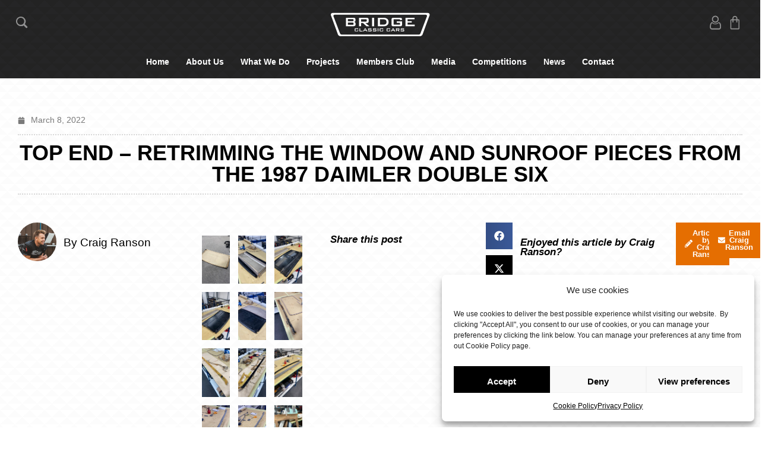

--- FILE ---
content_type: application/javascript
request_url: https://bridgeclassiccars.co.uk/wp-content/cache/min/1/wp-content/plugins/woocommerce-lottery/public/js/wc-lottery-public.js?ver=1768912233
body_size: 905
content:
jQuery(document).ready(function($){$(".lottery-time-countdown").each(function(index){var time=$(this).data('time');var format=$(this).data('format');if(format==''){format='yowdHMS'}
var etext='';if($(this).hasClass('future')){etext='<div class="started">'+wc_lottery_data.started+'</div>'}else{etext='<div class="over">'+wc_lottery_data.finished+'</div>'}
if(wc_lottery_data.compact_counter=='yes'){compact=!0}else{compact=!1}
$(this).wc_lotery_countdown({until:$.wc_lotery_countdown.UTCDate(-(new Date().getTimezoneOffset()),new Date(time*1000)),format:format,expiryText:etext,compact:compact,onExpiry:wcl_closeLottery,})});$('form.cart input[name ="quantity"]:not(#qty_dip)').on('change',function(){qty=$(this).val();priceelement=$(this).closest('form').find('.atct-price');price=priceelement.data('price');id=priceelement.data('id');newprice=qty*price;newprice=number_format(newprice,wc_lottery_data.price_decimals,wc_lottery_data.price_decimal_separator,wc_lottery_data.price_thousand_separator);if(wc_lottery_data.currency_pos=='left_space'){newprice=' '+newprice}else if(wc_lottery_data.currency_pos=='right_space'){newprice=newprice+' '}
oldtext=$(priceelement).children('.woocommerce-Price-amount').clone().children().remove().end().html();if(oldtext){newtext=$(priceelement).children('.woocommerce-Price-amount').html().replace(oldtext,newprice);$(priceelement).children('.woocommerce-Price-amount').html(newtext)}})});function wcl_closeLottery(){var lotteryid=jQuery(this).data('lotteryid');jQuery(document.body).trigger('wcl-close-lottery',[lotteryid]);var request=jQuery.ajax({type:"post",url:wc_lottery_data.ajax_url,cache:!1,data:{action:"lottery_counter_ended",post_id:lotteryid,page_id:wc_lottery_data.page_id,url:window.location.toString(),security:wc_lottery_data.ajax_nonce},success:function(response){},error:function(){},})}
number_format=function(number,decimals,dec_point,thousands_sep){number=number.toFixed(decimals);var nstr=number.toString();nstr+='';x=nstr.split('.');x1=x[0];x2=x.length>1?dec_point+x[1]:'';var rgx=/(\d+)(\d{3})/;if(thousands_sep){while(rgx.test(x1))
x1=x1.replace(rgx,'$1'+thousands_sep+'$2');}
return x1+x2}

--- FILE ---
content_type: image/svg+xml
request_url: https://bridgeclassiccars.co.uk/wp-content/themes/bridge-classiccars/img/instagram.svg
body_size: 1176
content:
<?xml version="1.0" encoding="UTF-8"?>
<svg xmlns="http://www.w3.org/2000/svg" version="1.1" viewBox="0 0 85 85">
  <defs>
    <style>
      .cls-1 {
        fill: #fff;
      }
    </style>
  </defs>
  <!-- Generator: Adobe Illustrator 28.7.1, SVG Export Plug-In . SVG Version: 1.2.0 Build 142)  -->
  <g>
    <g id="Layer_1">
      <g id="Layer_1-2" data-name="Layer_1">
        <path class="cls-1" d="M64,51.5c-.2,3.5-1,6.5-3.5,9.1s-5.6,3.3-9.1,3.5c-3,.2-5.9,0-8.9,0s-5.9,0-8.9,0c-3.5-.2-6.5-1-9.1-3.5s-3.3-5.6-3.5-9.1c-.2-3-.1-5.9-.1-8.9s0-5.9.1-8.9c.2-3.5,1-6.5,3.5-9.1s5.6-3.3,9.1-3.5c3-.2,5.9-.1,8.9-.1s5.9,0,8.9.1c3.5.2,6.5,1,9.1,3.5,2.5,2.5,3.3,5.6,3.5,9.1.2,3,0,5.9,0,8.9s0,5.9,0,8.9ZM29.8,25.6c-1,.4-1.7.9-2.5,1.6-.8.8-1.2,1.5-1.6,2.5-1.1,2.9-.9,9.6-.9,12.8s-.3,9.9.9,12.8c.4,1,.9,1.7,1.6,2.5.8.8,1.5,1.2,2.5,1.6,2.8,1.1,9.6.9,12.8.9s9.9.3,12.8-.9c1-.4,1.7-.9,2.5-1.6s1.2-1.5,1.6-2.5c1.1-2.9.9-9.6.9-12.8s.3-9.9-.9-12.8c-.4-1-.9-1.7-1.6-2.5-.8-.8-1.5-1.2-2.5-1.6-2.9-1.1-9.6-.9-12.8-.9s-9.9-.3-12.8.9ZM42.5,53.6c-6.1,0-11.1-5-11.1-11.1s5-11.1,11.1-11.1,11.1,5,11.1,11.1-5,11.1-11.1,11.1ZM42.5,35.3c-4,0-7.2,3.2-7.2,7.2s3.2,7.2,7.2,7.2,7.2-3.2,7.2-7.2-3.2-7.2-7.2-7.2ZM54.1,33.6c-1.4,0-2.6-1.2-2.6-2.6s1.1-2.6,2.6-2.6,2.6,1.2,2.6,2.6-1.2,2.6-2.6,2.6Z"/>
      </g>
    </g>
  </g>
</svg>

--- FILE ---
content_type: image/svg+xml
request_url: https://bridgeclassiccars.co.uk/wp-content/themes/bridge-classiccars/img/dark-back.svg
body_size: 560
content:
<?xml version="1.0" encoding="UTF-8"?>
<svg id="Layer_1" xmlns="http://www.w3.org/2000/svg" version="1.1" viewBox="0 0 32.5 31">
  <!-- Generator: Adobe Illustrator 29.2.0, SVG Export Plug-In . SVG Version: 2.1.0 Build 108)  -->
  <defs>
    <style>
      .st0 {
        fill: #232323;
      }

      .st1 {
        fill: #252526;
      }
    </style>
  </defs>
  <g id="Layer_11" data-name="Layer_1">
    <rect class="st0" x="-.2" y="-.3" width="32.9" height="31.6"/>
    <polygon class="st1" points="16.2 15.5 32.5 31 0 31 16.2 15.5"/>
    <polygon class="st1" points="0 0 16.2 15.5 0 15.5 0 0"/>
    <polygon class="st1" points="32.5 0 16.2 15.5 32.5 15.5 32.5 0"/>
  </g>
</svg>

--- FILE ---
content_type: image/svg+xml
request_url: https://bridgeclassiccars.co.uk/wp-content/themes/bridge-classiccars/img/user-icon.svg
body_size: 714
content:
<?xml version="1.0" encoding="UTF-8"?>
<svg xmlns="http://www.w3.org/2000/svg" version="1.1" viewBox="0 0 9.3 10.4">
  <defs>
    <style>
      .cls-1 {
        fill: #fff;
      }
    </style>
  </defs>
  <!-- Generator: Adobe Illustrator 28.7.1, SVG Export Plug-In . SVG Version: 1.2.0 Build 142)  -->
  <g>
    <g id="Layer_1">
      <g>
        <path class="cls-1" d="M4.6,1.3c.9,0,1.6.7,1.6,1.6s-.7,1.6-1.6,1.6-1.6-.7-1.6-1.6.7-1.6,1.6-1.6M4.6.6c-1.3,0-2.3,1-2.3,2.3s1,2.3,2.3,2.3,2.3-1,2.3-2.3S5.9.6,4.6.6h0Z"/>
        <path class="cls-1" d="M7,5.5c.8.3.8,2.1.8,2.5,0,.9-.4,1-.6,1H2.4c-.4,0-.5-.1-.6-.2-.2-.2-.2-.7-.2-.8h0c0-1.8.5-2.3.8-2.5.7.6,1.5.8,2.3.8s1.9-.5,2.3-.9M2.6,4.8s-1.7,0-1.7,3.2c0,0-.2,1.8,1.5,1.8h4.8s0,0,0,0c0,0,1.3,0,1.3-1.7s-.2-3.2-1.7-3.2c0,0-.8.9-2.1.9s-1.3-.2-2.1-.9h0Z"/>
      </g>
    </g>
  </g>
</svg>

--- FILE ---
content_type: image/svg+xml
request_url: https://bridgeclassiccars.co.uk/wp-content/themes/bridge-classiccars/img/facebook.svg
body_size: 458
content:
<?xml version="1.0" encoding="UTF-8"?>
<svg xmlns="http://www.w3.org/2000/svg" version="1.1" viewBox="0 0 85 85">
  <defs>
    <style>
      .cls-1 {
        fill: #fff;
      }
    </style>
  </defs>
  <!-- Generator: Adobe Illustrator 28.7.1, SVG Export Plug-In . SVG Version: 1.2.0 Build 142)  -->
  <g>
    <g id="Layer_1">
      <g id="Layer_1-2" data-name="Layer_1">
        <path class="cls-1" d="M54.6,26.1h-4.7c-3.6,0-4.3,1.7-4.3,4.3v5.6h8.7l-1.2,8.8h-7.5v22.5h-9.1v-22.5h-7.6v-8.8h7.6v-6.5c0-7.5,4.6-11.6,11.3-11.6s6,.2,6.8.4v7.8h0Z"/>
      </g>
    </g>
  </g>
</svg>

--- FILE ---
content_type: image/svg+xml
request_url: https://bridgeclassiccars.co.uk/wp-content/themes/bridge-classiccars/img/bridge-classic-cars.svg
body_size: 4021
content:
<?xml version="1.0" encoding="UTF-8"?>
<svg id="Layer_1" xmlns="http://www.w3.org/2000/svg" version="1.1" viewBox="0 0 283.5 69.8">
  <!-- Generator: Adobe Illustrator 29.2.1, SVG Export Plug-In . SVG Version: 2.1.0 Build 116)  -->
  <defs>
    <style>
      .st0 {
        fill: #fff;
      }
    </style>
  </defs>
  <g>
    <path class="st0" d="M64.4,29.9h-13v6.1h13c1,0,1.6-.1,2-.3.5-.3.8-.9.8-1.8v-1.8c0-.9-.3-1.5-.8-1.8-.4-.2-1-.3-2-.3M64.4,20.3h-13v5.7h13c1.7,0,2.6-.6,2.6-1.7v-2.3c0-1.1-.9-1.7-2.6-1.7M45.7,40.3v-23.8h21.3c3.7,0,5.6,1.5,5.6,4.6v2.9c0,2.2-1.3,3.6-4,4,2.8.4,4.2,2,4.2,4.5v3c0,3.1-2.5,4.7-7.4,4.7h-19.8Z"/>
    <path class="st0" d="M101.5,20.6h-13.2v6.6h13.2c1.8,0,2.6-.6,2.6-1.9v-2.8c0-1.3-.9-1.9-2.6-1.9M82.6,40.3v-23.8h21.4c3.7,0,5.6,1.5,5.6,4.6v5.6c0,3-1.9,4.5-5.6,4.5h-3.3l11.3,9h-8.3l-9.9-9h-5.4v9h-5.7Z"/>
  </g>
  <rect class="st0" x="119.1" y="16.5" width="5.8" height="23.8"/>
  <g>
    <path class="st0" d="M141.2,35.8h7.5c3.9,0,6.6-.5,8.3-1.6,1.8-1.2,2.8-3.3,2.8-6.2,0-4.8-2.8-7.2-8.3-7.2h-10.2v15ZM135.4,40.3v-23.8h16c4.6,0,8.2,1,10.6,3.1,2.4,2.1,3.6,5,3.6,8.7,0,8-5.2,12-15.7,12h-14.5Z"/>
    <path class="st0" d="M197.7,20.9h-18v14.8h18v-5.1h-9.4v-4.2h15.1v8.2c0,2.2-.4,3.7-1.3,4.5-.9.8-2.5,1.2-4.9,1.2h-17.2c-2.4,0-4-.4-4.9-1.2-.9-.8-1.3-2.3-1.3-4.5v-12.5c0-2.2.4-3.7,1.3-4.5.9-.8,2.5-1.2,4.9-1.2h17.2c2.3,0,3.9.4,4.8,1.1.9.7,1.3,2.1,1.3,4.2v.6l-5.7,1v-2.5Z"/>
  </g>
  <polygon class="st0" points="213.2 40.3 213.2 16.5 238.7 16.5 238.7 20.7 219.1 20.7 219.1 25.9 230.5 25.9 230.5 30 219.1 30 219.1 35.8 239 35.8 239 40.3 213.2 40.3"/>
  <path class="st0" d="M78.2,47.5h-5.6v5.3h5.6v-1.8l2.1.4v1c0,.8-.2,1.3-.5,1.6-.3.3-.9.4-1.8.4h-5.3c-.9,0-1.4-.1-1.8-.4-.3-.3-.5-.8-.5-1.6v-4.5c0-.8.2-1.3.5-1.6.3-.3.9-.4,1.8-.4h5.3c.9,0,1.5.1,1.8.4.3.3.5.8.5,1.6v.8l-2.1.3v-1.6Z"/>
  <polygon class="st0" points="83.8 54.5 83.8 45.9 85.9 45.9 85.9 52.9 92.6 52.9 92.6 54.5 83.8 54.5"/>
  <path class="st0" d="M97.7,51h3.9l-2-3.6-1.9,3.6ZM93.7,54.5l5.1-8.6h2l5.2,8.6h-2.3l-1.1-1.9h-5.7l-1.1,1.9h-2.1Z"/>
  <g>
    <path class="st0" d="M115.9,47.5h-5.9v1.8h5.6c.9,0,1.4.1,1.8.4.3.3.5.8.5,1.6v1.2c0,.8-.2,1.3-.5,1.6-.3.3-.9.4-1.8.4h-5.6c-.9,0-1.5-.1-1.8-.4-.3-.3-.5-.8-.5-1.6v-.2l1.9-.3v1h6.3v-2h-5.5c-.9,0-1.4-.1-1.8-.4-.3-.3-.5-.8-.5-1.6v-1c0-.8.2-1.3.5-1.6.3-.3.9-.4,1.8-.4h5.1c.8,0,1.4.1,1.7.4.3.3.5.7.5,1.5v.2l-1.8.4v-.9Z"/>
    <path class="st0" d="M129.4,47.5h-5.9v1.8h5.6c.9,0,1.4.1,1.8.4.3.3.5.8.5,1.6v1.2c0,.8-.2,1.3-.5,1.6-.3.3-.9.4-1.8.4h-5.6c-.9,0-1.5-.1-1.8-.4-.3-.3-.5-.8-.5-1.6v-.2l1.9-.3v1h6.3v-2h-5.5c-.9,0-1.4-.1-1.8-.4-.3-.3-.5-.8-.5-1.6v-1c0-.8.2-1.3.5-1.6.3-.3.9-.4,1.8-.4h5.1c.8,0,1.4.1,1.7.4.3.3.5.7.5,1.5v.2l-1.8.4v-.9Z"/>
  </g>
  <rect class="st0" x="134.9" y="45.9" width="2.1" height="8.6"/>
  <g>
    <path class="st0" d="M148.3,47.5h-5.6v5.3h5.6v-1.8l2.1.4v1c0,.8-.2,1.3-.5,1.6-.3.3-.9.4-1.8.4h-5.3c-.9,0-1.4-.1-1.8-.4-.3-.3-.5-.8-.5-1.6v-4.5c0-.8.2-1.3.5-1.6.3-.3.9-.4,1.8-.4h5.3c.9,0,1.5.1,1.8.4.3.3.5.8.5,1.6v.8l-2.1.3v-1.6Z"/>
    <path class="st0" d="M167.8,47.5h-5.6v5.3h5.6v-1.8l2.1.4v1c0,.8-.2,1.3-.5,1.6-.3.3-.9.4-1.8.4h-5.3c-.9,0-1.4-.1-1.8-.4-.3-.3-.5-.8-.5-1.6v-4.5c0-.8.2-1.3.5-1.6.3-.3.9-.4,1.8-.4h5.3c.9,0,1.5.1,1.8.4.3.3.5.8.5,1.6v.8l-2.1.3v-1.6Z"/>
  </g>
  <path class="st0" d="M176,51h3.9l-2-3.6-1.9,3.6ZM172,54.5l5.1-8.6h2l5.2,8.6h-2.3l-1.1-1.9h-5.7l-1.1,1.9h-2.1Z"/>
  <g>
    <path class="st0" d="M193.2,47.4h-4.8v2.4h4.8c.6,0,1-.2,1-.7v-1c0-.5-.3-.7-1-.7M186.4,54.5v-8.6h7.7c1.3,0,2,.6,2,1.7v2c0,1.1-.7,1.6-2,1.6h-1.2l4.1,3.2h-3l-3.6-3.2h-2v3.2h-2.1Z"/>
    <path class="st0" d="M207.4,47.5h-5.9v1.8h5.6c.9,0,1.5.1,1.8.4.3.3.5.8.5,1.6v1.2c0,.8-.2,1.3-.5,1.6-.3.3-.9.4-1.8.4h-5.6c-.9,0-1.5-.1-1.8-.4-.3-.3-.5-.8-.5-1.6v-.2l1.9-.3v1h6.3v-2h-5.5c-.9,0-1.4-.1-1.8-.4-.3-.3-.5-.8-.5-1.6v-1c0-.8.2-1.3.5-1.6.3-.3.9-.4,1.8-.4h5.1c.8,0,1.4.1,1.7.4.3.3.5.7.5,1.5v.2l-1.8.4v-.9Z"/>
    <path class="st0" d="M255.3,59.5c-.7,1.9-2,3.7-4.7,3.7H33.7c-2.7,0-4-1.9-4.7-3.7L10.5,11.4c0-2.1,1.7-3.7,3.7-3.7h255.7c2.1,0,3.7,1.7,3.7,3.7l-18.4,48.1ZM275,3.1H9.3c-4.6,0-6,2.3-6,5.6l20.1,54.7c.7,2.1,4.1,4.4,6.5,4.4h224.5c2.4,0,5.8-2.3,6.5-4.4l20.1-54.7c0-3.3-1.4-5.6-6-5.6"/>
  </g>
</svg>

--- FILE ---
content_type: image/svg+xml
request_url: https://bridgeclassiccars.co.uk/wp-content/themes/bridge-classiccars/img/close-icon.svg
body_size: 501
content:
<?xml version="1.0" encoding="UTF-8"?>
<svg xmlns="http://www.w3.org/2000/svg" version="1.1" viewBox="0 0 16.7 15.8">
  <defs>
    <style>
      .cls-1 {
        fill: #fff;
      }
    </style>
  </defs>
  <!-- Generator: Adobe Illustrator 28.7.1, SVG Export Plug-In . SVG Version: 1.2.0 Build 142)  -->
  <g>
    <g id="Layer_1">
      <path class="cls-1" d="M9.8,7.7l4.7-4.7c.3-.3.3-.9,0-1.2l-.3-.3c-.3-.3-.9-.3-1.2,0l-4.7,4.7L3.6,1.5c-.3-.3-.9-.3-1.2,0l-.3.3c-.3.3-.3.9,0,1.2l4.7,4.7-4.7,4.7c-.3.3-.3.9,0,1.2l.3.3c.3.3.9.3,1.2,0l4.7-4.7,4.7,4.7c.3.3.9.3,1.2,0l.3-.3c.3-.3.3-.9,0-1.2l-4.7-4.7Z"/>
    </g>
  </g>
</svg>